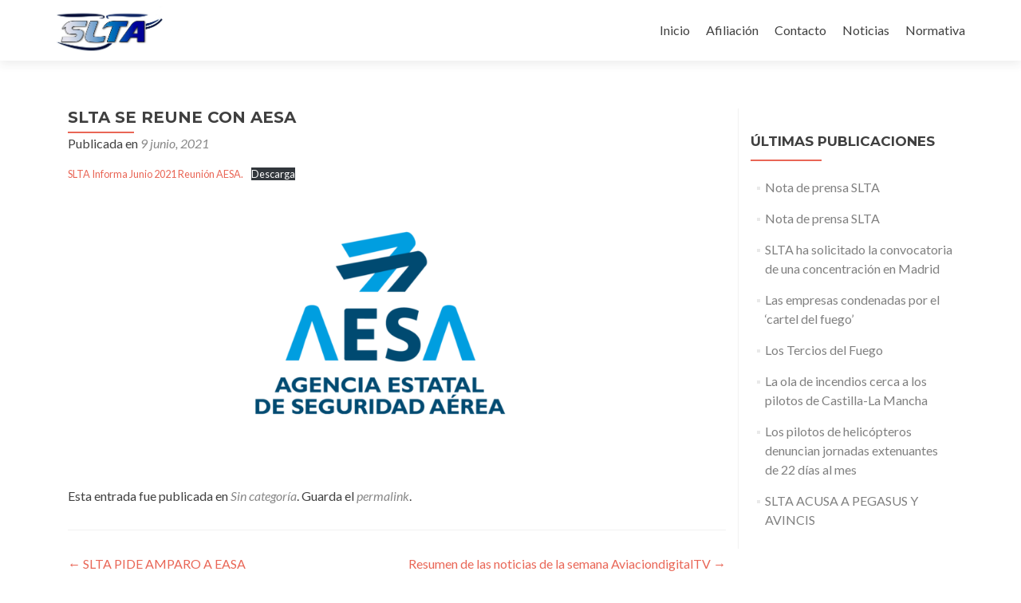

--- FILE ---
content_type: text/html; charset=UTF-8
request_url: https://www.slta.es/2021/06/09/slta-se-reune-con-aesa/
body_size: 11649
content:
<!DOCTYPE html>

<html lang="es">

<head>

<meta charset="UTF-8">
<meta name="viewport" content="width=device-width, initial-scale=1">
<link rel="profile" href="http://gmpg.org/xfn/11">
<link rel="pingback" href="https://www.slta.es/xmlrpc.php">

<meta name='robots' content='index, follow, max-image-preview:large, max-snippet:-1, max-video-preview:-1' />
	<style>img:is([sizes="auto" i], [sizes^="auto," i]) { contain-intrinsic-size: 3000px 1500px }</style>
	
	<!-- This site is optimized with the Yoast SEO plugin v26.3 - https://yoast.com/wordpress/plugins/seo/ -->
	<title>SLTA SE REUNE CON AESA - SLTA.es</title>
	<link rel="canonical" href="https://www.slta.es/2021/06/09/slta-se-reune-con-aesa/" />
	<meta property="og:locale" content="es_ES" />
	<meta property="og:type" content="article" />
	<meta property="og:title" content="SLTA SE REUNE CON AESA - SLTA.es" />
	<meta property="og:url" content="https://www.slta.es/2021/06/09/slta-se-reune-con-aesa/" />
	<meta property="og:site_name" content="SLTA.es" />
	<meta property="article:published_time" content="2021-06-09T18:42:25+00:00" />
	<meta property="article:modified_time" content="2022-04-11T12:18:55+00:00" />
	<meta property="og:image" content="https://www.slta.es/wp-content/uploads/2021/06/aesa-1024x474.png" />
	<meta name="author" content="moon" />
	<meta name="twitter:card" content="summary_large_image" />
	<meta name="twitter:creator" content="@sindicato_SLTA" />
	<meta name="twitter:site" content="@sindicato_SLTA" />
	<meta name="twitter:label1" content="Escrito por" />
	<meta name="twitter:data1" content="moon" />
	<script type="application/ld+json" class="yoast-schema-graph">{"@context":"https://schema.org","@graph":[{"@type":"Article","@id":"https://www.slta.es/2021/06/09/slta-se-reune-con-aesa/#article","isPartOf":{"@id":"https://www.slta.es/2021/06/09/slta-se-reune-con-aesa/"},"author":{"name":"moon","@id":"https://www.slta.es/#/schema/person/3919115d49c9fb6a9d9e5f497dd61068"},"headline":"SLTA SE REUNE CON AESA","datePublished":"2021-06-09T18:42:25+00:00","dateModified":"2022-04-11T12:18:55+00:00","mainEntityOfPage":{"@id":"https://www.slta.es/2021/06/09/slta-se-reune-con-aesa/"},"wordCount":12,"publisher":{"@id":"https://www.slta.es/#organization"},"image":{"@id":"https://www.slta.es/2021/06/09/slta-se-reune-con-aesa/#primaryimage"},"thumbnailUrl":"https://www.slta.es/wp-content/uploads/2021/06/aesa-1024x474.png","inLanguage":"es"},{"@type":"WebPage","@id":"https://www.slta.es/2021/06/09/slta-se-reune-con-aesa/","url":"https://www.slta.es/2021/06/09/slta-se-reune-con-aesa/","name":"SLTA SE REUNE CON AESA - SLTA.es","isPartOf":{"@id":"https://www.slta.es/#website"},"primaryImageOfPage":{"@id":"https://www.slta.es/2021/06/09/slta-se-reune-con-aesa/#primaryimage"},"image":{"@id":"https://www.slta.es/2021/06/09/slta-se-reune-con-aesa/#primaryimage"},"thumbnailUrl":"https://www.slta.es/wp-content/uploads/2021/06/aesa-1024x474.png","datePublished":"2021-06-09T18:42:25+00:00","dateModified":"2022-04-11T12:18:55+00:00","breadcrumb":{"@id":"https://www.slta.es/2021/06/09/slta-se-reune-con-aesa/#breadcrumb"},"inLanguage":"es","potentialAction":[{"@type":"ReadAction","target":["https://www.slta.es/2021/06/09/slta-se-reune-con-aesa/"]}]},{"@type":"ImageObject","inLanguage":"es","@id":"https://www.slta.es/2021/06/09/slta-se-reune-con-aesa/#primaryimage","url":"https://www.slta.es/wp-content/uploads/2021/06/aesa.png","contentUrl":"https://www.slta.es/wp-content/uploads/2021/06/aesa.png","width":2396,"height":1108},{"@type":"BreadcrumbList","@id":"https://www.slta.es/2021/06/09/slta-se-reune-con-aesa/#breadcrumb","itemListElement":[{"@type":"ListItem","position":1,"name":"Portada","item":"https://www.slta.es/"},{"@type":"ListItem","position":2,"name":"SLTA SE REUNE CON AESA"}]},{"@type":"WebSite","@id":"https://www.slta.es/#website","url":"https://www.slta.es/","name":"SLTA.es","description":"Sindicato Libre de Trabajadores Aéreos","publisher":{"@id":"https://www.slta.es/#organization"},"potentialAction":[{"@type":"SearchAction","target":{"@type":"EntryPoint","urlTemplate":"https://www.slta.es/?s={search_term_string}"},"query-input":{"@type":"PropertyValueSpecification","valueRequired":true,"valueName":"search_term_string"}}],"inLanguage":"es"},{"@type":"Organization","@id":"https://www.slta.es/#organization","name":"Sindicato Libre de Trabajadores Aéreos","url":"https://www.slta.es/","logo":{"@type":"ImageObject","inLanguage":"es","@id":"https://www.slta.es/#/schema/logo/image/","url":"https://www.slta.es/wp-content/uploads/2015/10/unnamed.jpg","contentUrl":"https://www.slta.es/wp-content/uploads/2015/10/unnamed.jpg","width":558,"height":258,"caption":"Sindicato Libre de Trabajadores Aéreos"},"image":{"@id":"https://www.slta.es/#/schema/logo/image/"},"sameAs":["https://x.com/sindicato_SLTA"]},{"@type":"Person","@id":"https://www.slta.es/#/schema/person/3919115d49c9fb6a9d9e5f497dd61068","name":"moon","image":{"@type":"ImageObject","inLanguage":"es","@id":"https://www.slta.es/#/schema/person/image/","url":"https://secure.gravatar.com/avatar/f5e2ce245485bd867e3409073cac37161e9da8d501c22dbab00ef2f44255c669?s=96&d=mm&r=g","contentUrl":"https://secure.gravatar.com/avatar/f5e2ce245485bd867e3409073cac37161e9da8d501c22dbab00ef2f44255c669?s=96&d=mm&r=g","caption":"moon"}}]}</script>
	<!-- / Yoast SEO plugin. -->


<link rel='dns-prefetch' href='//www.slta.es' />
<link rel='dns-prefetch' href='//fonts.googleapis.com' />
<link rel="alternate" type="application/rss+xml" title="SLTA.es &raquo; Feed" href="https://www.slta.es/feed/" />
<link rel="alternate" type="application/rss+xml" title="SLTA.es &raquo; Feed de los comentarios" href="https://www.slta.es/comments/feed/" />
<link rel="alternate" type="application/rss+xml" title="SLTA.es &raquo; Comentario SLTA SE REUNE CON AESA del feed" href="https://www.slta.es/2021/06/09/slta-se-reune-con-aesa/feed/" />
<script type="text/javascript">
/* <![CDATA[ */
window._wpemojiSettings = {"baseUrl":"https:\/\/s.w.org\/images\/core\/emoji\/16.0.1\/72x72\/","ext":".png","svgUrl":"https:\/\/s.w.org\/images\/core\/emoji\/16.0.1\/svg\/","svgExt":".svg","source":{"concatemoji":"https:\/\/www.slta.es\/wp-includes\/js\/wp-emoji-release.min.js?ver=6.8.3"}};
/*! This file is auto-generated */
!function(s,n){var o,i,e;function c(e){try{var t={supportTests:e,timestamp:(new Date).valueOf()};sessionStorage.setItem(o,JSON.stringify(t))}catch(e){}}function p(e,t,n){e.clearRect(0,0,e.canvas.width,e.canvas.height),e.fillText(t,0,0);var t=new Uint32Array(e.getImageData(0,0,e.canvas.width,e.canvas.height).data),a=(e.clearRect(0,0,e.canvas.width,e.canvas.height),e.fillText(n,0,0),new Uint32Array(e.getImageData(0,0,e.canvas.width,e.canvas.height).data));return t.every(function(e,t){return e===a[t]})}function u(e,t){e.clearRect(0,0,e.canvas.width,e.canvas.height),e.fillText(t,0,0);for(var n=e.getImageData(16,16,1,1),a=0;a<n.data.length;a++)if(0!==n.data[a])return!1;return!0}function f(e,t,n,a){switch(t){case"flag":return n(e,"\ud83c\udff3\ufe0f\u200d\u26a7\ufe0f","\ud83c\udff3\ufe0f\u200b\u26a7\ufe0f")?!1:!n(e,"\ud83c\udde8\ud83c\uddf6","\ud83c\udde8\u200b\ud83c\uddf6")&&!n(e,"\ud83c\udff4\udb40\udc67\udb40\udc62\udb40\udc65\udb40\udc6e\udb40\udc67\udb40\udc7f","\ud83c\udff4\u200b\udb40\udc67\u200b\udb40\udc62\u200b\udb40\udc65\u200b\udb40\udc6e\u200b\udb40\udc67\u200b\udb40\udc7f");case"emoji":return!a(e,"\ud83e\udedf")}return!1}function g(e,t,n,a){var r="undefined"!=typeof WorkerGlobalScope&&self instanceof WorkerGlobalScope?new OffscreenCanvas(300,150):s.createElement("canvas"),o=r.getContext("2d",{willReadFrequently:!0}),i=(o.textBaseline="top",o.font="600 32px Arial",{});return e.forEach(function(e){i[e]=t(o,e,n,a)}),i}function t(e){var t=s.createElement("script");t.src=e,t.defer=!0,s.head.appendChild(t)}"undefined"!=typeof Promise&&(o="wpEmojiSettingsSupports",i=["flag","emoji"],n.supports={everything:!0,everythingExceptFlag:!0},e=new Promise(function(e){s.addEventListener("DOMContentLoaded",e,{once:!0})}),new Promise(function(t){var n=function(){try{var e=JSON.parse(sessionStorage.getItem(o));if("object"==typeof e&&"number"==typeof e.timestamp&&(new Date).valueOf()<e.timestamp+604800&&"object"==typeof e.supportTests)return e.supportTests}catch(e){}return null}();if(!n){if("undefined"!=typeof Worker&&"undefined"!=typeof OffscreenCanvas&&"undefined"!=typeof URL&&URL.createObjectURL&&"undefined"!=typeof Blob)try{var e="postMessage("+g.toString()+"("+[JSON.stringify(i),f.toString(),p.toString(),u.toString()].join(",")+"));",a=new Blob([e],{type:"text/javascript"}),r=new Worker(URL.createObjectURL(a),{name:"wpTestEmojiSupports"});return void(r.onmessage=function(e){c(n=e.data),r.terminate(),t(n)})}catch(e){}c(n=g(i,f,p,u))}t(n)}).then(function(e){for(var t in e)n.supports[t]=e[t],n.supports.everything=n.supports.everything&&n.supports[t],"flag"!==t&&(n.supports.everythingExceptFlag=n.supports.everythingExceptFlag&&n.supports[t]);n.supports.everythingExceptFlag=n.supports.everythingExceptFlag&&!n.supports.flag,n.DOMReady=!1,n.readyCallback=function(){n.DOMReady=!0}}).then(function(){return e}).then(function(){var e;n.supports.everything||(n.readyCallback(),(e=n.source||{}).concatemoji?t(e.concatemoji):e.wpemoji&&e.twemoji&&(t(e.twemoji),t(e.wpemoji)))}))}((window,document),window._wpemojiSettings);
/* ]]> */
</script>
<style id='wp-emoji-styles-inline-css' type='text/css'>

	img.wp-smiley, img.emoji {
		display: inline !important;
		border: none !important;
		box-shadow: none !important;
		height: 1em !important;
		width: 1em !important;
		margin: 0 0.07em !important;
		vertical-align: -0.1em !important;
		background: none !important;
		padding: 0 !important;
	}
</style>
<link rel='stylesheet' id='wp-block-library-css' href='https://www.slta.es/wp-includes/css/dist/block-library/style.min.css?ver=6.8.3' type='text/css' media='all' />
<style id='classic-theme-styles-inline-css' type='text/css'>
/*! This file is auto-generated */
.wp-block-button__link{color:#fff;background-color:#32373c;border-radius:9999px;box-shadow:none;text-decoration:none;padding:calc(.667em + 2px) calc(1.333em + 2px);font-size:1.125em}.wp-block-file__button{background:#32373c;color:#fff;text-decoration:none}
</style>
<link rel='stylesheet' id='affiliates-css' href='https://www.slta.es/wp-content/plugins/affiliates/css/affiliates.css?ver=5.3.0' type='text/css' media='all' />
<link rel='stylesheet' id='affiliates-fields-css' href='https://www.slta.es/wp-content/plugins/affiliates/css/affiliates-fields.css?ver=5.3.0' type='text/css' media='all' />
<style id='global-styles-inline-css' type='text/css'>
:root{--wp--preset--aspect-ratio--square: 1;--wp--preset--aspect-ratio--4-3: 4/3;--wp--preset--aspect-ratio--3-4: 3/4;--wp--preset--aspect-ratio--3-2: 3/2;--wp--preset--aspect-ratio--2-3: 2/3;--wp--preset--aspect-ratio--16-9: 16/9;--wp--preset--aspect-ratio--9-16: 9/16;--wp--preset--color--black: #000000;--wp--preset--color--cyan-bluish-gray: #abb8c3;--wp--preset--color--white: #ffffff;--wp--preset--color--pale-pink: #f78da7;--wp--preset--color--vivid-red: #cf2e2e;--wp--preset--color--luminous-vivid-orange: #ff6900;--wp--preset--color--luminous-vivid-amber: #fcb900;--wp--preset--color--light-green-cyan: #7bdcb5;--wp--preset--color--vivid-green-cyan: #00d084;--wp--preset--color--pale-cyan-blue: #8ed1fc;--wp--preset--color--vivid-cyan-blue: #0693e3;--wp--preset--color--vivid-purple: #9b51e0;--wp--preset--gradient--vivid-cyan-blue-to-vivid-purple: linear-gradient(135deg,rgba(6,147,227,1) 0%,rgb(155,81,224) 100%);--wp--preset--gradient--light-green-cyan-to-vivid-green-cyan: linear-gradient(135deg,rgb(122,220,180) 0%,rgb(0,208,130) 100%);--wp--preset--gradient--luminous-vivid-amber-to-luminous-vivid-orange: linear-gradient(135deg,rgba(252,185,0,1) 0%,rgba(255,105,0,1) 100%);--wp--preset--gradient--luminous-vivid-orange-to-vivid-red: linear-gradient(135deg,rgba(255,105,0,1) 0%,rgb(207,46,46) 100%);--wp--preset--gradient--very-light-gray-to-cyan-bluish-gray: linear-gradient(135deg,rgb(238,238,238) 0%,rgb(169,184,195) 100%);--wp--preset--gradient--cool-to-warm-spectrum: linear-gradient(135deg,rgb(74,234,220) 0%,rgb(151,120,209) 20%,rgb(207,42,186) 40%,rgb(238,44,130) 60%,rgb(251,105,98) 80%,rgb(254,248,76) 100%);--wp--preset--gradient--blush-light-purple: linear-gradient(135deg,rgb(255,206,236) 0%,rgb(152,150,240) 100%);--wp--preset--gradient--blush-bordeaux: linear-gradient(135deg,rgb(254,205,165) 0%,rgb(254,45,45) 50%,rgb(107,0,62) 100%);--wp--preset--gradient--luminous-dusk: linear-gradient(135deg,rgb(255,203,112) 0%,rgb(199,81,192) 50%,rgb(65,88,208) 100%);--wp--preset--gradient--pale-ocean: linear-gradient(135deg,rgb(255,245,203) 0%,rgb(182,227,212) 50%,rgb(51,167,181) 100%);--wp--preset--gradient--electric-grass: linear-gradient(135deg,rgb(202,248,128) 0%,rgb(113,206,126) 100%);--wp--preset--gradient--midnight: linear-gradient(135deg,rgb(2,3,129) 0%,rgb(40,116,252) 100%);--wp--preset--font-size--small: 13px;--wp--preset--font-size--medium: 20px;--wp--preset--font-size--large: 36px;--wp--preset--font-size--x-large: 42px;--wp--preset--spacing--20: 0.44rem;--wp--preset--spacing--30: 0.67rem;--wp--preset--spacing--40: 1rem;--wp--preset--spacing--50: 1.5rem;--wp--preset--spacing--60: 2.25rem;--wp--preset--spacing--70: 3.38rem;--wp--preset--spacing--80: 5.06rem;--wp--preset--shadow--natural: 6px 6px 9px rgba(0, 0, 0, 0.2);--wp--preset--shadow--deep: 12px 12px 50px rgba(0, 0, 0, 0.4);--wp--preset--shadow--sharp: 6px 6px 0px rgba(0, 0, 0, 0.2);--wp--preset--shadow--outlined: 6px 6px 0px -3px rgba(255, 255, 255, 1), 6px 6px rgba(0, 0, 0, 1);--wp--preset--shadow--crisp: 6px 6px 0px rgba(0, 0, 0, 1);}:where(.is-layout-flex){gap: 0.5em;}:where(.is-layout-grid){gap: 0.5em;}body .is-layout-flex{display: flex;}.is-layout-flex{flex-wrap: wrap;align-items: center;}.is-layout-flex > :is(*, div){margin: 0;}body .is-layout-grid{display: grid;}.is-layout-grid > :is(*, div){margin: 0;}:where(.wp-block-columns.is-layout-flex){gap: 2em;}:where(.wp-block-columns.is-layout-grid){gap: 2em;}:where(.wp-block-post-template.is-layout-flex){gap: 1.25em;}:where(.wp-block-post-template.is-layout-grid){gap: 1.25em;}.has-black-color{color: var(--wp--preset--color--black) !important;}.has-cyan-bluish-gray-color{color: var(--wp--preset--color--cyan-bluish-gray) !important;}.has-white-color{color: var(--wp--preset--color--white) !important;}.has-pale-pink-color{color: var(--wp--preset--color--pale-pink) !important;}.has-vivid-red-color{color: var(--wp--preset--color--vivid-red) !important;}.has-luminous-vivid-orange-color{color: var(--wp--preset--color--luminous-vivid-orange) !important;}.has-luminous-vivid-amber-color{color: var(--wp--preset--color--luminous-vivid-amber) !important;}.has-light-green-cyan-color{color: var(--wp--preset--color--light-green-cyan) !important;}.has-vivid-green-cyan-color{color: var(--wp--preset--color--vivid-green-cyan) !important;}.has-pale-cyan-blue-color{color: var(--wp--preset--color--pale-cyan-blue) !important;}.has-vivid-cyan-blue-color{color: var(--wp--preset--color--vivid-cyan-blue) !important;}.has-vivid-purple-color{color: var(--wp--preset--color--vivid-purple) !important;}.has-black-background-color{background-color: var(--wp--preset--color--black) !important;}.has-cyan-bluish-gray-background-color{background-color: var(--wp--preset--color--cyan-bluish-gray) !important;}.has-white-background-color{background-color: var(--wp--preset--color--white) !important;}.has-pale-pink-background-color{background-color: var(--wp--preset--color--pale-pink) !important;}.has-vivid-red-background-color{background-color: var(--wp--preset--color--vivid-red) !important;}.has-luminous-vivid-orange-background-color{background-color: var(--wp--preset--color--luminous-vivid-orange) !important;}.has-luminous-vivid-amber-background-color{background-color: var(--wp--preset--color--luminous-vivid-amber) !important;}.has-light-green-cyan-background-color{background-color: var(--wp--preset--color--light-green-cyan) !important;}.has-vivid-green-cyan-background-color{background-color: var(--wp--preset--color--vivid-green-cyan) !important;}.has-pale-cyan-blue-background-color{background-color: var(--wp--preset--color--pale-cyan-blue) !important;}.has-vivid-cyan-blue-background-color{background-color: var(--wp--preset--color--vivid-cyan-blue) !important;}.has-vivid-purple-background-color{background-color: var(--wp--preset--color--vivid-purple) !important;}.has-black-border-color{border-color: var(--wp--preset--color--black) !important;}.has-cyan-bluish-gray-border-color{border-color: var(--wp--preset--color--cyan-bluish-gray) !important;}.has-white-border-color{border-color: var(--wp--preset--color--white) !important;}.has-pale-pink-border-color{border-color: var(--wp--preset--color--pale-pink) !important;}.has-vivid-red-border-color{border-color: var(--wp--preset--color--vivid-red) !important;}.has-luminous-vivid-orange-border-color{border-color: var(--wp--preset--color--luminous-vivid-orange) !important;}.has-luminous-vivid-amber-border-color{border-color: var(--wp--preset--color--luminous-vivid-amber) !important;}.has-light-green-cyan-border-color{border-color: var(--wp--preset--color--light-green-cyan) !important;}.has-vivid-green-cyan-border-color{border-color: var(--wp--preset--color--vivid-green-cyan) !important;}.has-pale-cyan-blue-border-color{border-color: var(--wp--preset--color--pale-cyan-blue) !important;}.has-vivid-cyan-blue-border-color{border-color: var(--wp--preset--color--vivid-cyan-blue) !important;}.has-vivid-purple-border-color{border-color: var(--wp--preset--color--vivid-purple) !important;}.has-vivid-cyan-blue-to-vivid-purple-gradient-background{background: var(--wp--preset--gradient--vivid-cyan-blue-to-vivid-purple) !important;}.has-light-green-cyan-to-vivid-green-cyan-gradient-background{background: var(--wp--preset--gradient--light-green-cyan-to-vivid-green-cyan) !important;}.has-luminous-vivid-amber-to-luminous-vivid-orange-gradient-background{background: var(--wp--preset--gradient--luminous-vivid-amber-to-luminous-vivid-orange) !important;}.has-luminous-vivid-orange-to-vivid-red-gradient-background{background: var(--wp--preset--gradient--luminous-vivid-orange-to-vivid-red) !important;}.has-very-light-gray-to-cyan-bluish-gray-gradient-background{background: var(--wp--preset--gradient--very-light-gray-to-cyan-bluish-gray) !important;}.has-cool-to-warm-spectrum-gradient-background{background: var(--wp--preset--gradient--cool-to-warm-spectrum) !important;}.has-blush-light-purple-gradient-background{background: var(--wp--preset--gradient--blush-light-purple) !important;}.has-blush-bordeaux-gradient-background{background: var(--wp--preset--gradient--blush-bordeaux) !important;}.has-luminous-dusk-gradient-background{background: var(--wp--preset--gradient--luminous-dusk) !important;}.has-pale-ocean-gradient-background{background: var(--wp--preset--gradient--pale-ocean) !important;}.has-electric-grass-gradient-background{background: var(--wp--preset--gradient--electric-grass) !important;}.has-midnight-gradient-background{background: var(--wp--preset--gradient--midnight) !important;}.has-small-font-size{font-size: var(--wp--preset--font-size--small) !important;}.has-medium-font-size{font-size: var(--wp--preset--font-size--medium) !important;}.has-large-font-size{font-size: var(--wp--preset--font-size--large) !important;}.has-x-large-font-size{font-size: var(--wp--preset--font-size--x-large) !important;}
:where(.wp-block-post-template.is-layout-flex){gap: 1.25em;}:where(.wp-block-post-template.is-layout-grid){gap: 1.25em;}
:where(.wp-block-columns.is-layout-flex){gap: 2em;}:where(.wp-block-columns.is-layout-grid){gap: 2em;}
:root :where(.wp-block-pullquote){font-size: 1.5em;line-height: 1.6;}
</style>
<link rel='stylesheet' id='contact-form-7-css' href='https://www.slta.es/wp-content/plugins/contact-form-7/includes/css/styles.css?ver=6.1.3' type='text/css' media='all' />
<link rel='stylesheet' id='SFSIPLUSmainCss-css' href='https://www.slta.es/wp-content/plugins/ultimate-social-media-plus/css/sfsi-style.css?ver=3.7.1' type='text/css' media='all' />
<link rel='stylesheet' id='vlp-public-css' href='https://www.slta.es/wp-content/plugins/visual-link-preview/dist/public.css?ver=2.2.9' type='text/css' media='all' />
<link rel='stylesheet' id='zerif_font-css' href='//fonts.googleapis.com/css?family=Lato%3A300%2C400%2C700%2C400italic%7CMontserrat%3A400%2C700%7CHomemade+Apple&#038;subset=latin%2Clatin-ext' type='text/css' media='all' />
<link rel='stylesheet' id='zerif_font_all-css' href='//fonts.googleapis.com/css?family=Open+Sans%3A300%2C300italic%2C400%2C400italic%2C600%2C600italic%2C700%2C700italic%2C800%2C800italic&#038;subset=latin&#038;ver=6.8.3' type='text/css' media='all' />
<link rel='stylesheet' id='zerif_bootstrap_style-css' href='https://www.slta.es/wp-content/themes/zerif-lite/css/bootstrap.css?ver=6.8.3' type='text/css' media='all' />
<link rel='stylesheet' id='zerif_fontawesome-css' href='https://www.slta.es/wp-content/themes/zerif-lite/css/font-awesome.min.css?ver=v1' type='text/css' media='all' />
<link rel='stylesheet' id='zerif_style-css' href='https://www.slta.es/wp-content/themes/zerif-lite/style.css?ver=1.8.5.49' type='text/css' media='all' />
<style id='zerif_style-inline-css' type='text/css'>
body.home.page:not(.page-template-template-frontpage) {
			background-image: none !important;
		}
</style>
<link rel='stylesheet' id='zerif_responsive_style-css' href='https://www.slta.es/wp-content/themes/zerif-lite/css/responsive.css?ver=1.8.5.49' type='text/css' media='all' />
<!--[if lt IE 9]>
<link rel='stylesheet' id='zerif_ie_style-css' href='https://www.slta.es/wp-content/themes/zerif-lite/css/ie.css?ver=1.8.5.49' type='text/css' media='all' />
<![endif]-->
<link rel='stylesheet' id='UserAccessManagerLoginForm-css' href='https://www.slta.es/wp-content/plugins/user-access-manager/assets/css/uamLoginForm.css?ver=2.2.25' type='text/css' media='screen' />
<script type="text/javascript" src="https://www.slta.es/wp-includes/js/tinymce/tinymce.min.js?ver=49110-20250317" id="wp-tinymce-root-js"></script>
<script type="text/javascript" src="https://www.slta.es/wp-includes/js/tinymce/plugins/compat3x/plugin.min.js?ver=49110-20250317" id="wp-tinymce-js"></script>
<script type="text/javascript" src="https://www.slta.es/wp-includes/js/jquery/jquery.min.js?ver=3.7.1" id="jquery-core-js"></script>
<script type="text/javascript" src="https://www.slta.es/wp-includes/js/jquery/jquery-migrate.min.js?ver=3.4.1" id="jquery-migrate-js"></script>
<!--[if lt IE 9]>
<script type="text/javascript" src="https://www.slta.es/wp-content/themes/zerif-lite/js/html5.js?ver=6.8.3" id="zerif_html5-js"></script>
<![endif]-->
<link rel="https://api.w.org/" href="https://www.slta.es/wp-json/" /><link rel="alternate" title="JSON" type="application/json" href="https://www.slta.es/wp-json/wp/v2/posts/1250" /><link rel="EditURI" type="application/rsd+xml" title="RSD" href="https://www.slta.es/xmlrpc.php?rsd" />
<meta name="generator" content="WordPress 6.8.3" />
<link rel='shortlink' href='https://www.slta.es/?p=1250' />
<link rel="alternate" title="oEmbed (JSON)" type="application/json+oembed" href="https://www.slta.es/wp-json/oembed/1.0/embed?url=https%3A%2F%2Fwww.slta.es%2F2021%2F06%2F09%2Fslta-se-reune-con-aesa%2F" />
<link rel="alternate" title="oEmbed (XML)" type="text/xml+oembed" href="https://www.slta.es/wp-json/oembed/1.0/embed?url=https%3A%2F%2Fwww.slta.es%2F2021%2F06%2F09%2Fslta-se-reune-con-aesa%2F&#038;format=xml" />
<!-- Introduce aquí tus scripts -->	<script>
		window.addEventListener("sfsi_plus_functions_loaded", function() {
			var body = document.getElementsByTagName('body')[0];
			// console.log(body);
			body.classList.add("sfsi_plus_3.53");
		})
		// window.addEventListener('sfsi_plus_functions_loaded',function(e) {
		// 	jQuery("body").addClass("sfsi_plus_3.53")
		// });
		jQuery(document).ready(function(e) {
			jQuery("body").addClass("sfsi_plus_3.53")
		});

		function sfsi_plus_processfurther(ref) {
			var feed_id = '[base64]';
			var feedtype = 8;
			var email = jQuery(ref).find('input[name="email"]').val();
			var filter = /^(([^<>()[\]\\.,;:\s@\"]+(\.[^<>()[\]\\.,;:\s@\"]+)*)|(\".+\"))@((\[[0-9]{1,3}\.[0-9]{1,3}\.[0-9]{1,3}\.[0-9]{1,3}\])|(([a-zA-Z\-0-9]+\.)+[a-zA-Z]{2,}))$/;
			if ((email != "Enter your email") && (filter.test(email))) {
				if (feedtype == "8") {
					var url = "https://api.follow.it/subscription-form/" + feed_id + "/" + feedtype;
					window.open(url, "popupwindow", "scrollbars=yes,width=1080,height=760");
					return true;
				}
			} else {
				alert("Please enter email address");
				jQuery(ref).find('input[name="email"]').focus();
				return false;
			}
		}
	</script>
	<style>
		.sfsi_plus_subscribe_Popinner {
			width: 100% !important;
			height: auto !important;
			border: 1px solid #b5b5b5 !important;
			padding: 18px 0px !important;
			background-color: #ffffff !important;
		}

		.sfsi_plus_subscribe_Popinner form {
			margin: 0 20px !important;
		}

		.sfsi_plus_subscribe_Popinner h5 {
			font-family: Helvetica,Arial,sans-serif !important;

			font-weight: bold !important;
			color: #000000 !important;
			font-size: 16px !important;
			text-align: center !important;
			margin: 0 0 10px !important;
			padding: 0 !important;
		}

		.sfsi_plus_subscription_form_field {
			margin: 5px 0 !important;
			width: 100% !important;
			display: inline-flex;
			display: -webkit-inline-flex;
		}

		.sfsi_plus_subscription_form_field input {
			width: 100% !important;
			padding: 10px 0px !important;
		}

		.sfsi_plus_subscribe_Popinner input[type=email] {
			font-family: Helvetica,Arial,sans-serif !important;

			font-style: normal !important;
			color:  !important;
			font-size: 14px !important;
			text-align: center !important;
		}

		.sfsi_plus_subscribe_Popinner input[type=email]::-webkit-input-placeholder {
			font-family: Helvetica,Arial,sans-serif !important;

			font-style: normal !important;
			color:  !important;
			font-size: 14px !important;
			text-align: center !important;
		}

		.sfsi_plus_subscribe_Popinner input[type=email]:-moz-placeholder {
			/* Firefox 18- */
			font-family: Helvetica,Arial,sans-serif !important;

			font-style: normal !important;
			color:  !important;
			font-size: 14px !important;
			text-align: center !important;
		}

		.sfsi_plus_subscribe_Popinner input[type=email]::-moz-placeholder {
			/* Firefox 19+ */
			font-family: Helvetica,Arial,sans-serif !important;

			font-style: normal !important;
			color:  !important;
			font-size: 14px !important;
			text-align: center !important;
		}

		.sfsi_plus_subscribe_Popinner input[type=email]:-ms-input-placeholder {
			font-family: Helvetica,Arial,sans-serif !important;

			font-style: normal !important;
			color:  !important;
			font-size: 14px !important;
			text-align: center !important;
		}

		.sfsi_plus_subscribe_Popinner input[type=submit] {
			font-family: Helvetica,Arial,sans-serif !important;

			font-weight: bold !important;
			color: #000000 !important;
			font-size: 16px !important;
			text-align: center !important;
			background-color: #dedede !important;
		}
	</style>
	<meta name="follow.[base64]" content="XHlfvnykaBe3gMSBSYLm"/><style data-context="foundation-flickity-css">/*! Flickity v2.0.2
http://flickity.metafizzy.co
---------------------------------------------- */.flickity-enabled{position:relative}.flickity-enabled:focus{outline:0}.flickity-viewport{overflow:hidden;position:relative;height:100%}.flickity-slider{position:absolute;width:100%;height:100%}.flickity-enabled.is-draggable{-webkit-tap-highlight-color:transparent;tap-highlight-color:transparent;-webkit-user-select:none;-moz-user-select:none;-ms-user-select:none;user-select:none}.flickity-enabled.is-draggable .flickity-viewport{cursor:move;cursor:-webkit-grab;cursor:grab}.flickity-enabled.is-draggable .flickity-viewport.is-pointer-down{cursor:-webkit-grabbing;cursor:grabbing}.flickity-prev-next-button{position:absolute;top:50%;width:44px;height:44px;border:none;border-radius:50%;background:#fff;background:hsla(0,0%,100%,.75);cursor:pointer;-webkit-transform:translateY(-50%);transform:translateY(-50%)}.flickity-prev-next-button:hover{background:#fff}.flickity-prev-next-button:focus{outline:0;box-shadow:0 0 0 5px #09f}.flickity-prev-next-button:active{opacity:.6}.flickity-prev-next-button.previous{left:10px}.flickity-prev-next-button.next{right:10px}.flickity-rtl .flickity-prev-next-button.previous{left:auto;right:10px}.flickity-rtl .flickity-prev-next-button.next{right:auto;left:10px}.flickity-prev-next-button:disabled{opacity:.3;cursor:auto}.flickity-prev-next-button svg{position:absolute;left:20%;top:20%;width:60%;height:60%}.flickity-prev-next-button .arrow{fill:#333}.flickity-page-dots{position:absolute;width:100%;bottom:-25px;padding:0;margin:0;list-style:none;text-align:center;line-height:1}.flickity-rtl .flickity-page-dots{direction:rtl}.flickity-page-dots .dot{display:inline-block;width:10px;height:10px;margin:0 8px;background:#333;border-radius:50%;opacity:.25;cursor:pointer}.flickity-page-dots .dot.is-selected{opacity:1}</style><style data-context="foundation-slideout-css">.slideout-menu{position:fixed;left:0;top:0;bottom:0;right:auto;z-index:0;width:256px;overflow-y:auto;-webkit-overflow-scrolling:touch;display:none}.slideout-menu.pushit-right{left:auto;right:0}.slideout-panel{position:relative;z-index:1;will-change:transform}.slideout-open,.slideout-open .slideout-panel,.slideout-open body{overflow:hidden}.slideout-open .slideout-menu{display:block}.pushit{display:none}</style><style type="text/css" id="custom-background-css">
body.custom-background { background-color: #bababa; background-image: url("https://www.slta.es/wp-content/uploads/2016/01/portada-SLTA1.jpg"); background-position: left top; background-size: auto; background-repeat: repeat; background-attachment: fixed; }
</style>
	<link rel="icon" href="https://www.slta.es/wp-content/uploads/2015/10/cropped-FAVICON-32x32.png" sizes="32x32" />
<link rel="icon" href="https://www.slta.es/wp-content/uploads/2015/10/cropped-FAVICON-192x192.png" sizes="192x192" />
<link rel="apple-touch-icon" href="https://www.slta.es/wp-content/uploads/2015/10/cropped-FAVICON-180x180.png" />
<meta name="msapplication-TileImage" content="https://www.slta.es/wp-content/uploads/2015/10/cropped-FAVICON-270x270.png" />
<style>.ios7.web-app-mode.has-fixed header{ background-color: rgba(3,122,221,.88);}</style>		<style type="text/css" id="wp-custom-css">
			.about-us{
	padding: 50px 0 1px;
}		</style>
		<style id="sccss">.header-content-wrap {
  background: none !important;
}
.zerif-copyright-box{display:none;}
.contact_we_do {
 		border-radius: 5px !important;
    padding: 5px !important;
    margin: 6px !important; 
}
.button_reunion {
 	background: #0061af !important; 
}</style>
</head>


	<body class="wp-singular post-template-default single single-post postid-1250 single-format-standard wp-custom-logo wp-theme-zerif-lite sfsi_plus_actvite_theme_thin" >

	

<div id="mobilebgfix">
	<div class="mobile-bg-fix-img-wrap">
		<div class="mobile-bg-fix-img"></div>
	</div>
	<div class="mobile-bg-fix-whole-site">


<header id="home" class="header" itemscope="itemscope" itemtype="http://schema.org/WPHeader">

	<div id="main-nav" class="navbar navbar-inverse bs-docs-nav" role="banner">

		<div class="container">

			
			<div class="navbar-header responsive-logo">

				<button class="navbar-toggle collapsed" type="button" data-toggle="collapse" data-target=".bs-navbar-collapse">

				<span class="sr-only">Cambiar navegación</span>

				<span class="icon-bar"></span>

				<span class="icon-bar"></span>

				<span class="icon-bar"></span>

				</button>

					<div class="navbar-brand" itemscope itemtype="http://schema.org/Organization">

						<a href="https://www.slta.es/" class="custom-logo-link" rel="home"><img width="558" height="258" src="https://www.slta.es/wp-content/uploads/2015/10/unnamed.jpg" class="custom-logo" alt="SLTA.es" decoding="async" fetchpriority="high" srcset="https://www.slta.es/wp-content/uploads/2015/10/unnamed.jpg 558w, https://www.slta.es/wp-content/uploads/2015/10/unnamed-300x139.jpg 300w" sizes="(max-width: 558px) 100vw, 558px" /></a>
					</div> <!-- /.navbar-brand -->

				</div> <!-- /.navbar-header -->

			
		
		<nav class="navbar-collapse bs-navbar-collapse collapse" id="site-navigation" itemscope itemtype="http://schema.org/SiteNavigationElement">
			<a class="screen-reader-text skip-link" href="#content">Ir al contenido</a>
			<ul id="menu-menunew" class="nav navbar-nav navbar-right responsive-nav main-nav-list"><li id="menu-item-1389" class="menu-item menu-item-type-custom menu-item-object-custom menu-item-home menu-item-1389"><a href="https://www.slta.es/">Inicio</a></li>
<li id="menu-item-1390" class="menu-item menu-item-type-post_type menu-item-object-page menu-item-1390"><a href="https://www.slta.es/afiliacion/">Afiliación</a></li>
<li id="menu-item-1543" class="menu-item menu-item-type-post_type menu-item-object-page menu-item-1543"><a href="https://www.slta.es/contacto-2/">Contacto</a></li>
<li id="menu-item-1467" class="menu-item menu-item-type-taxonomy menu-item-object-category menu-item-1467"><a href="https://www.slta.es/category/noticias/">Noticias</a></li>
<li id="menu-item-1393" class="menu-item menu-item-type-post_type menu-item-object-page menu-item-1393"><a href="https://www.slta.es/normativa/">Normativa</a></li>
</ul>		</nav>

		
		</div> <!-- /.container -->

		
	</div> <!-- /#main-nav -->
	<!-- / END TOP BAR -->

<div class="clear"></div>

</header> <!-- / END HOME SECTION  -->

<div id="content" class="site-content">

	<div class="container">
				<div class="content-left-wrap col-md-9">
						<div id="primary" class="content-area">
				<main itemscope itemtype="http://schema.org/WebPageElement" itemprop="mainContentOfPage" id="main" class="site-main">
				<article id="post-1250" class="post-1250 post type-post status-publish format-standard hentry category-sin-categoria">

	<header class="entry-header">

		<h1 class="entry-title">SLTA SE REUNE CON AESA</h1>

		<div class="entry-meta">

			<span class="posted-on">Publicada en <a href="https://www.slta.es/2021/06/09/slta-se-reune-con-aesa/" rel="bookmark"><time class="entry-date published" datetime="2021-06-09T18:42:25+00:00">9 junio, 2021</time><time class="updated" datetime="2022-04-11T12:18:55+00:00">11 abril, 2022</time></a></span><span class="byline"> por <span class="author vcard"><a class="url fn n" href="https://www.slta.es/author/moon/">moon</a></span></span>
		</div><!-- .entry-meta -->

	</header><!-- .entry-header -->

	<div class="entry-content">

		
<div class="wp-block-file"><a href="http://www.slta.es/wp-content/uploads/2021/06/SLTA-Informa-Junio-2021-Reunión-AESA..pdf">SLTA Informa Junio 2021 Reunión AESA.</a><a href="http://www.slta.es/wp-content/uploads/2021/06/SLTA-Informa-Junio-2021-Reunión-AESA..pdf" class="wp-block-file__button" download>Descarga</a></div>



<figure class="wp-block-image size-large"><img decoding="async" width="1024" height="474" src="https://www.slta.es/wp-content/uploads/2021/06/aesa-1024x474.png" alt="" class="wp-image-1255" srcset="https://www.slta.es/wp-content/uploads/2021/06/aesa-1024x474.png 1024w, https://www.slta.es/wp-content/uploads/2021/06/aesa-300x139.png 300w, https://www.slta.es/wp-content/uploads/2021/06/aesa-768x355.png 768w, https://www.slta.es/wp-content/uploads/2021/06/aesa-1536x710.png 1536w, https://www.slta.es/wp-content/uploads/2021/06/aesa-2048x947.png 2048w" sizes="(max-width: 1024px) 100vw, 1024px" /></figure>

	</div><!-- .entry-content -->

	<footer class="entry-footer">

		Esta entrada fue publicada en <a href="https://www.slta.es/category/sin-categoria/" rel="category tag">Sin categoría</a>. Guarda el <a href="https://www.slta.es/2021/06/09/slta-se-reune-con-aesa/" rel="bookmark">permalink</a>.
		
	</footer><!-- .entry-footer -->

</article><!-- #post-## -->

	<nav class="navigation post-navigation" aria-label="Entradas">
		<h2 class="screen-reader-text">Navegación de entradas</h2>
		<div class="nav-links"><div class="nav-previous"><a href="https://www.slta.es/2021/05/19/slta-pide-amparo-a-easa/" rel="prev"><span class="meta-nav">&larr;</span> SLTA PIDE AMPARO A EASA</a></div><div class="nav-next"><a href="https://www.slta.es/2021/07/03/resumen-de-las-noticias-de-la-semana-aviaciondigitaltv/" rel="next">Resumen de las noticias de la semana AviaciondigitalTV <span class="meta-nav">&rarr;</span></a></div></div>
	</nav>
<div id="comments" class="comments-area">

	
		<p class="no-comments">Los comentarios están cerrados.</p>

	
	
</div><!-- #comments -->
				</main><!-- #main -->
			</div><!-- #primary -->
					</div><!-- .content-left-wrap -->
						<div class="sidebar-wrap col-md-3 content-left-wrap">
			

	<div id="secondary" class="widget-area" role="complementary">

		
		
		<aside id="recent-posts-2" class="widget widget_recent_entries">
		<h2 class="widget-title">Últimas publicaciones</h2>
		<ul>
											<li>
					<a href="https://www.slta.es/2025/11/07/nota-de-prensa-slta-2/">Nota de prensa SLTA</a>
									</li>
											<li>
					<a href="https://www.slta.es/2025/10/24/nota-de-prensa-slta/">Nota de prensa SLTA</a>
									</li>
											<li>
					<a href="https://www.slta.es/2025/10/13/slta-ha-solicitado-la-convocatoria-de-una-concentracion-en-madrid/">SLTA ha solicitado la convocatoria de una concentración en Madrid</a>
									</li>
											<li>
					<a href="https://www.slta.es/2025/08/27/las-empresas-condenadas-por-el-cartel-del-fuego/">Las empresas condenadas por el &#8216;cartel del fuego&#8217;</a>
									</li>
											<li>
					<a href="https://www.slta.es/2025/08/23/los-tercios-del-fuego/">Los Tercios del Fuego</a>
									</li>
											<li>
					<a href="https://www.slta.es/2025/08/23/la-ola-de-incendios-cerca-a-los-pilotos-de-castilla-la-mancha/">La ola de incendios cerca a los pilotos de Castilla-La Mancha</a>
									</li>
											<li>
					<a href="https://www.slta.es/2025/08/20/los-pilotos-de-helicopteros-denuncian-jornadas-extenuantes-de-22-dias-al-mes/">Los pilotos de helicópteros denuncian jornadas extenuantes de 22 días al mes</a>
									</li>
											<li>
					<a href="https://www.slta.es/2025/07/27/slta-acusa-a-pegasus-y-avincis/">SLTA ACUSA A PEGASUS Y AVINCIS</a>
									</li>
					</ul>

		</aside><aside id="block-6" class="widget widget_block widget_text">
<p></p>
</aside>
		
	</div><!-- #secondary -->

			</div><!-- .sidebar-wrap -->
			</div><!-- .container -->

</div><!-- .site-content -->


<footer id="footer" itemscope="itemscope" itemtype="http://schema.org/WPFooter">

	
	<div class="container">

		
		<div class="col-md-3 company-details"><div class="zerif-footer-address">Calle Real 50, Paracuellos de Jarama, Madrid. 28860</div></div><div class="col-md-3 company-details"><div class="zerif-footer-email"><a href="mailto:secretaria@slta.es">secretaria@slta.es</a></div></div><div class="col-md-3 company-details"><div class="zerif-footer-phone"><a href="tel:+34 656 30 96 97">+34  656 30 96 97</a></div></div><div class="col-md-3 copyright"><ul class="social"><li id="facebook"><a target="_blank" href="https://www.facebook.com/SLTA2.0?fref=ts"><span class="sr-only">Enlace de Facebook</span> <i class="fa fa-facebook"></i></a></li><li id="twitter"><a target="_blank" href="https://twitter.com/sindicato_SLTA"><span class="sr-only">Enlace de Twitter</span> <i class="fa fa-twitter"></i></a></li></ul><!-- .social --><p id="zerif-copyright">Web desarrollada por <a href="www.solucionagestion.es" target="_blank">www.solucionagestion.es</a></p><div class="zerif-copyright-box"><a class="zerif-copyright" rel="nofollow">Zerif Lite </a>desarrollado por <a class="zerif-copyright" href="https://themeisle.com"  target="_blank" rel="nofollow">ThemeIsle</a></div></div>	</div> <!-- / END CONTAINER -->

</footer> <!-- / END FOOOTER  -->


	</div><!-- mobile-bg-fix-whole-site -->
</div><!-- .mobile-bg-fix-wrap -->


<script type="speculationrules">
{"prefetch":[{"source":"document","where":{"and":[{"href_matches":"\/*"},{"not":{"href_matches":["\/wp-*.php","\/wp-admin\/*","\/wp-content\/uploads\/*","\/wp-content\/*","\/wp-content\/plugins\/*","\/wp-content\/themes\/zerif-lite\/*","\/*\\?(.+)"]}},{"not":{"selector_matches":"a[rel~=\"nofollow\"]"}},{"not":{"selector_matches":".no-prefetch, .no-prefetch a"}}]},"eagerness":"conservative"}]}
</script>
<!-- Introduce aquí tus scripts -->
<script>
	window.addEventListener('sfsi_plus_functions_loaded', function() {
		if (typeof sfsi_plus_time_pop_up == 'function') {
			sfsi_plus_time_pop_up(60000);

		}
	})
</script>
<!-- Powered by WPtouch: 4.3.61 --><script type="text/javascript" src="https://www.slta.es/wp-includes/js/dist/hooks.min.js?ver=4d63a3d491d11ffd8ac6" id="wp-hooks-js"></script>
<script type="text/javascript" src="https://www.slta.es/wp-includes/js/dist/i18n.min.js?ver=5e580eb46a90c2b997e6" id="wp-i18n-js"></script>
<script type="text/javascript" id="wp-i18n-js-after">
/* <![CDATA[ */
wp.i18n.setLocaleData( { 'text direction\u0004ltr': [ 'ltr' ] } );
/* ]]> */
</script>
<script type="text/javascript" src="https://www.slta.es/wp-content/plugins/contact-form-7/includes/swv/js/index.js?ver=6.1.3" id="swv-js"></script>
<script type="text/javascript" id="contact-form-7-js-translations">
/* <![CDATA[ */
( function( domain, translations ) {
	var localeData = translations.locale_data[ domain ] || translations.locale_data.messages;
	localeData[""].domain = domain;
	wp.i18n.setLocaleData( localeData, domain );
} )( "contact-form-7", {"translation-revision-date":"2025-10-29 16:00:55+0000","generator":"GlotPress\/4.0.3","domain":"messages","locale_data":{"messages":{"":{"domain":"messages","plural-forms":"nplurals=2; plural=n != 1;","lang":"es"},"This contact form is placed in the wrong place.":["Este formulario de contacto est\u00e1 situado en el lugar incorrecto."],"Error:":["Error:"]}},"comment":{"reference":"includes\/js\/index.js"}} );
/* ]]> */
</script>
<script type="text/javascript" id="contact-form-7-js-before">
/* <![CDATA[ */
var wpcf7 = {
    "api": {
        "root": "https:\/\/www.slta.es\/wp-json\/",
        "namespace": "contact-form-7\/v1"
    },
    "cached": 1
};
/* ]]> */
</script>
<script type="text/javascript" src="https://www.slta.es/wp-content/plugins/contact-form-7/includes/js/index.js?ver=6.1.3" id="contact-form-7-js"></script>
<script type="text/javascript" src="https://www.slta.es/wp-includes/js/jquery/ui/core.min.js?ver=1.13.3" id="jquery-ui-core-js"></script>
<script type="text/javascript" src="https://www.slta.es/wp-content/plugins/ultimate-social-media-plus/js/shuffle/modernizr.custom.min.js?ver=6.8.3" id="SFSIPLUSjqueryModernizr-js"></script>
<script type="text/javascript" id="SFSIPLUSCustomJs-js-extra">
/* <![CDATA[ */
var sfsi_plus_ajax_object = {"ajax_url":"https:\/\/www.slta.es\/wp-admin\/admin-ajax.php","plugin_url":"https:\/\/www.slta.es\/wp-content\/plugins\/ultimate-social-media-plus\/","rest_url":"https:\/\/www.slta.es\/wp-json\/"};
var sfsi_plus_links = {"admin_url":"https:\/\/www.slta.es\/wp-admin\/","plugin_dir_url":"https:\/\/www.slta.es\/wp-content\/plugins\/ultimate-social-media-plus\/","rest_url":"https:\/\/www.slta.es\/wp-json\/","pretty_perma":"yes"};
/* ]]> */
</script>
<script type="text/javascript" src="https://www.slta.es/wp-content/plugins/ultimate-social-media-plus/js/custom.js?ver=3.7.1" id="SFSIPLUSCustomJs-js"></script>
<script type="text/javascript" src="https://www.slta.es/wp-content/themes/zerif-lite/js/bootstrap.min.js?ver=1.8.5.49" id="zerif_bootstrap_script-js"></script>
<script type="text/javascript" src="https://www.slta.es/wp-content/themes/zerif-lite/js/jquery.knob.js?ver=1.8.5.49" id="zerif_knob_nav-js"></script>
<script type="text/javascript" src="https://www.slta.es/wp-content/themes/zerif-lite/js/smoothscroll.js?ver=1.8.5.49" id="zerif_smoothscroll-js"></script>
<script type="text/javascript" src="https://www.slta.es/wp-content/themes/zerif-lite/js/scrollReveal.js?ver=1.8.5.49" id="zerif_scrollReveal_script-js"></script>
<script type="text/javascript" src="https://www.slta.es/wp-content/themes/zerif-lite/js/zerif.js?ver=1.8.5.49" id="zerif_script-js"></script>


</body>

</html>
